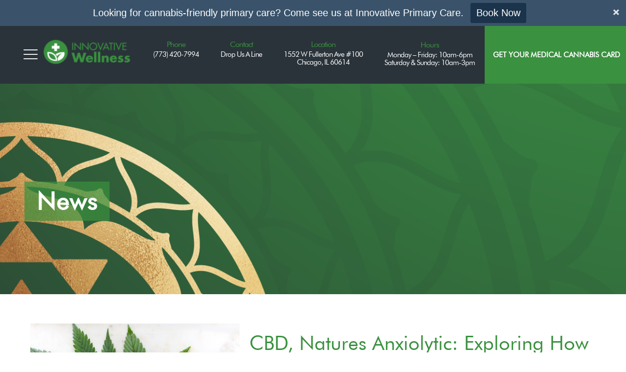

--- FILE ---
content_type: application/javascript
request_url: https://www.innovativewell.com/wp-content/plugins/top-bar-pro/js/tpbr.min.js?ver=6.8.3
body_size: 2115
content:
!function(t){t(document).ready(function(){function e(t){for(var e=t+"=",i=decodeURIComponent(document.cookie).split(";"),o=0;o<i.length;o++){for(var n=i[o];" "==n.charAt(0);)n=n.substring(1);if(0==n.indexOf(e))return n.substring(e.length,n.length)}return""}var i,o=((i=document.createElement("style")).appendChild(document.createTextNode("")),document.head.appendChild(i),i.sheet);function n(t,e,i,o){"insertRule"in t?t.insertRule(e+"{"+i+"}",o):"addRule"in t&&t.addRule(e,i,o)}var r={};for(var s in tpbr_settings)tpbr_settings.hasOwnProperty(s)&&(r[s]=tpbr_settings[s]||"");if(r.initial_state&&!r.detect_sticky&&(r.detect_sticky=0),"inactive"==r.status)return!1;if("na"!=r.post_id&&null!==r.excluded_ids)for(var d=r.excluded_ids.replace(/\s/g,"").split(","),p=0;p<d.length;p++)if(d[p]==r.post_id)return!1;var a=r.fixed,l=0,c="close"==r.yn_close?1:0,b="",f=r.color;if(function(){if("notloggedin"==r.user_who&&"guests"==r.guests_or_users)return!0;if("loggedin"==r.user_who&&"users"==r.guests_or_users){if(null!==r.user_role){for(var t=0,e=r.user_role.replace(/\s/g,"").split(","),i=0;i<e.length;i++)"1"==tpbr_settings["role_"+e[i]]&&(t=1);if(0==t)return!1}return!0}return"all"==r.guests_or_users}()){var u,x,g,_,h,m;if(u=-12,x=parseInt(f.slice(1),16),g=Math.round(2.55*u),b="#"+(16777216+65536*((_=(x>>16)+g)<255?_<1?0:_:255)+256*((h=(x>>8&255)+g)<255?h<1?0:h:255)+((m=(255&x)+g)<255?m<1?0:m:255)).toString(16).slice(1),c){function v(t){document.cookie="tpbr_closer="+t,l=t}}!function(){var i;buttonElement=(i="newwindow"==r.button_behavior?'target="_blank"':"","button"==r.yn_button&&r.button_text?'<a id="tpbr_calltoaction" style="background: '+b+'; display: inline-block; padding: 0px 12px 1px; color: white; text-decoration: none; margin: 1px 14px 0px; border-radius: 3px;" href="'+r.button_url+'"'+i+">"+r.button_text+"</a>":""),borderStyles="border"==r.border?"border-bottom: 3px solid "+b+" !important;":"",c&&(e("tpbr_closer")?l="1"==e("tpbr_closer")?1:0:"close"==r.initial_state?(t(".tpbr_closing").hide(),t("#tpbr_topbar").hide(),v(1),t(".tpbr_opening").show(0)):v(0));var o=c?'<span class="tpbr_closing" style="display:inline; float:right; position:absolute; right:10px; top:0px; height:20px; width:20px; cursor:pointer; background:url('+r.close_url+')"></span>':"";if("fixed"==a)var n="position:fixed; z-index:99998;",s='<div class="pushr"></div><div id="tpbr_topbar" style="position:fixed; z-index:99998; width:100%; left:0px; top:0px; background:'+f+";"+borderStyles+'"><div id="tpbr_box" style="line-height: 2em; padding: 5px 0px 6px; background:'+f+"; margin:0 auto; text-align:center; width:100%; color:white; font-size:"+r.fontsize+'px; font-family: Helvetica, Arial, sans-serif;  font-weight:300;">'+r.message+buttonElement+o+"</div></div>",d=c?'<div style="background-color:'+f+"; "+n+'" class="tpbr_opening"></div>':"";else"fixed_bottom"==a?(n="position:fixed; z-index:99998; bottom:0;",s='<div id="tpbr_topbar" style="position:fixed; z-index:99998; width:100%; left:0px; bottom:0px; background:'+f+";"+borderStyles+'"><div id="tpbr_box" style="line-height: 2em; padding: 5px 0px 6px; background:'+f+"; margin:0 auto; text-align:center; width:100%; color:white; font-size:"+r.fontsize+'px; font-family: Helvetica, Arial, sans-serif;  font-weight:300;">'+r.message+buttonElement+o+"</div></div>",d=c?'<div style="background-color:'+f+"; "+n+'" class="tpbr_opening"></div>':""):(s='<div id="tpbr_topbar" style="position:relative; z-index:99998; background:'+f+";"+borderStyles+'"><div id="tpbr_box" style="line-height: 2em; padding: 5px 0px 6px; background:'+f+"; margin:0 auto; text-align:center; width:100%; color:white; font-size:"+r.fontsize+'px; font-family: Helvetica, Arial, sans-serif;  font-weight:300;">'+r.message+buttonElement+"</div>"+o+"</div></div>",d=c?'<div style="position:absolute; z-index:99998; background-color:'+f+';" class="tpbr_opening"></div>':"");setTimeout(function(){l?(t(s).prependTo("body").hide(),c&&t(d).prependTo("body").show()):(t(s).prependTo("body").show(),c&&t(d).prependTo("body").hide()),"fixed_bottom"==a&&t(".tpbr_opening").css({transform:"rotate(180deg)"}),H()},r.delay)}();var y,w,O,k,z=[],T=0;t(window).on("resize",(y=H,w=50,function(){var t=this,e=arguments,i=O&&!k;clearTimeout(k),k=setTimeout(function(){k=null,O||y.apply(t,e)},w),i&&y.apply(t,e)})),t(window).on("scroll",function(t,e,i){var o;return function(){var n=this,r=arguments,s=i&&!o;o||(o=setTimeout(function(){o=null,i||t.apply(n,r)},e)),s&&t.apply(n,r)}}(H,10)),c&&(t("body").on("click",".tpbr_opening",function(){l=0,v(0),t(".tpbr_opening").hide(0),t("#tpbr_topbar").show(0),t(".tpbr_closing").show(0),"fixed"==a&&t(".pushr").show(0),H(),t(window).trigger("resize")}),t("body").on("click",".tpbr_closing",function(){l=1,v(1),t(".tpbr_closing").hide(0),t("#tpbr_topbar").hide(0),t(".tpbr_opening").show(0),"fixed"==a&&t(".pushr").hide(0),H(),t(window).trigger("resize")}))}function H(){var e=t("#wpadminbar").outerHeight(),i="none"==t("#tpbr_topbar").css("display")?0:t("#tpbr_topbar").outerHeight(),s=t("#wpadminbar").css("position"),d=t(document).scrollTop(),p=0,b=0;"fixed"==a?(r.is_admin_bar?"fixed"!=s?d<e?(t("#tpbr_topbar").css("top",e-d),p=e-d,b=e-d):(t("#tpbr_topbar").css("top",0),p=0,b=0):(t("#tpbr_topbar").css("top",e),p=0,b=e):t("#tpbr_topbar").css("top",0),c&&(t(".tpbr_opening").css("top",b),t(".tpbr_closing").css("top",i/2-t(".tpbr_closing").outerHeight()/2-2)),t(".pushr").height(i)):"fixed_bottom"==a?c&&t(".tpbr_closing").css("top",i/2-t(".tpbr_closing").outerHeight()/2):"notfixed"==a&&(p=r.is_admin_bar?"fixed"==s?d<i?i-d:0:d<e+i?e+i-d:0:d<i?i-d:0,t("#tpbr_topbar").css("top",0),c&&(t(".tpbr_opening").css({top:t("#tpbr_topbar").css("top")+t("#tpbr_topbar").css("height")+"px"}),t(".tpbr_closing").css("top",i/2-t(".tpbr_closing").outerHeight()/2-2))),1==r.detect_sticky&&function(e,i,s,d,p){if(o.cssRules)for(var c=0;c<o.cssRules.length;c++)o.deleteRule(c);if("fixed_bottom"==a)return;var b=t("body").find("div, header, nav").not("#wpadminbar");if(t.each(b,function(s,c){if(0==T&&z.push({clean:!1,el:t(c),position:t(c).css("position")}),"fixed"==a){if("fixed"==t(c).css("position")&&t(c).offset().top-p<250){var b=t(c).attr("id")?"#"+t(c).attr("id"):"."+t(c).attr("class").replace(/\s/g,"."),f=t(c).attr("class")||"-",u=0;r.is_admin_bar&&("fixed"==r.adminBarPosition?u+=parseInt(e):u+=d),l||(u+=parseInt(i)),"tpbr_topbar"==t(c).attr("id")||"tpbr_box"==t(c).attr("id")||t(c).hasClass("tpbr_opening")||(-1===b.indexOf("widget")&&-1===b.indexOf("modal")&&-1===b.indexOf("footer")&&-1===b.indexOf("popup")&&-1===b.indexOf("overlay")&&-1===b.indexOf("loader")&&-1===f.indexOf("widget")&&-1===f.indexOf("modal")&&-1===f.indexOf("footer")&&-1===f.indexOf("popup")&&-1===f.indexOf("overlay")&&-1===f.indexOf("loader")||-1!==b.indexOf("header")||-1!==f.indexOf("header"))&&(z[s].clean=!0,t(b).attr("style","position:fixed; top: "+u+"px !important;"),n(o,b,"top: "+u+"px !important;"))}}else"fixed"==t(c).css("position")&&t(c).offset().top-p<250&&(b=t(c).attr("id")?"#"+t(c).attr("id"):"."+t(c).attr("class").replace(/\s/g,"."),f=t(c).attr("class")||"-",u=0,r.is_admin_bar&&"fixed"==r.adminBarPosition&&(u+=parseInt(e)),l&&"fixed"==r.adminBarPosition||(u+=d),"tpbr_topbar"==t(c).attr("id")||"tpbr_box"==t(c).attr("id")||t(c).hasClass("tpbr_opening")||(-1===b.indexOf("widget")&&-1===b.indexOf("modal")&&-1===b.indexOf("footer")&&-1===b.indexOf("popup")&&-1===b.indexOf("overlay")&&-1===b.indexOf("loader")&&-1===f.indexOf("widget")&&-1===f.indexOf("modal")&&-1===f.indexOf("footer")&&-1===f.indexOf("popup")&&-1===f.indexOf("overlay")&&-1===f.indexOf("loader")||-1!==b.indexOf("header")||-1!==f.indexOf("header"))&&(z[s].clean=!0,t(b).attr("style","position:fixed; top: "+u+"px !important;"),n(o,b,"top: "+u+"px !important;")))}),z.length>0)for(var f=0;f<z.length;f++){var u=z[f].el.clone();u.removeAttr("style"),"fixed"!=u.css("position")&&!0===z[f].clean&&(z[f].el.removeAttr("style"),z[f].clean=!1)}T=1}(e,i,0,p,d)}})}(jQuery);

--- FILE ---
content_type: application/javascript
request_url: https://www.innovativewell.com/wp-content/plugins/afl-wc-utm/public/js/afl-wc-utm-public.min.js?ver=2.5.2
body_size: 1996
content:
/*!
 * JavaScript Cookie v2.2.1
 * https://github.com/js-cookie/js-cookie
 * Copyright 2006, 2015 Klaus Hartl & Fagner Brack
 * Released under the MIT license
 * Update plugin name to CookiesAFL
 * @preserve
*/
!function(e){var t,i,_;"function"==typeof define&&define.amd&&(define(e),t=!0),"object"==typeof exports&&(module.exports=e(),t=!0),t||(i=window.CookiesAFL,(_=window.CookiesAFL=e()).noConflict=function(){return window.CookiesAFL=i,_})}(function(){function a(){for(var e=0,t={};e<arguments.length;e++){var i,_=arguments[e];for(i in _)t[i]=_[i]}return t}function r(e){return e.replace(/(%[0-9A-Z]{2})+/g,decodeURIComponent)}return function e(u){function n(){}function i(e,t,i){if("undefined"!=typeof document){"number"==typeof(i=a({path:"/"},n.defaults,i)).expires&&(i.expires=new Date(+new Date+864e5*i.expires)),i.expires=i.expires?i.expires.toUTCString():"";try{var _=JSON.stringify(t);/^[\{\[]/.test(_)&&(t=_)}catch(e){}t=u.write?u.write(t,e):encodeURIComponent(String(t)).replace(/%(23|24|26|2B|3A|3C|3E|3D|2F|3F|40|5B|5D|5E|60|7B|7D|7C)/g,decodeURIComponent),e=encodeURIComponent(String(e)).replace(/%(23|24|26|2B|5E|60|7C)/g,decodeURIComponent).replace(/[\(\)]/g,escape);var c,o="";for(c in i)i[c]&&(o+="; "+c,!0!==i[c]&&(o+="="+i[c].split(";")[0]));return document.cookie=e+"="+t+o}}function t(e,t){if("undefined"!=typeof document){for(var i={},_=document.cookie?document.cookie.split("; "):[],c=0;c<_.length;c++){var o=_[c].split("="),n=o.slice(1).join("=");t||'"'!==n.charAt(0)||(n=n.slice(1,-1));try{var a=r(o[0]),n=(u.read||u)(n,a)||r(n);if(t)try{n=JSON.parse(n)}catch(e){}if(i[a]=n,e===a)break}catch(e){}}return e?i[e]:i}}return n.set=i,n.get=function(e){return t(e,!1)},n.getJSON=function(e){return t(e,!0)},n.remove=function(e,t){i(e,"",a(t,{expires:-1}))},n.defaults={},n.withConverter=e,n}(function(){})}),
/*!
 * AFL UTM Tracker
 * Copyright 2020 Appfromlab Solution
 * Released under the GPLv3 License
 * @version 2.5.1
 * @preserve
*/
function(e){"use strict";function g(e){e=e.replace(/[\[]/,"\\[").replace(/[\]]/,"\\]");e=new RegExp("[\\?&]"+e+"=([^&#]*)").exec(location.search);return null===e?"":decodeURIComponent(e[1].replace(/\+/g," "))}function k(e){return void 0===CookiesAFL.get(e)||""===CookiesAFL.get(e)}function y(){afl_wc_utm_public.has_cookie_renewed=!0,afl_wc_utm_public.has_cookie_update=!1,void 0!==afl_wc_utm_public.cookie_renewal&&"0"===afl_wc_utm_public.cookie_renewal||e.ajax({method:"POST",url:afl_wc_utm_public.ajax_url,data:{action:afl_wc_utm_public.action,nonce:afl_wc_utm_public.nonce}})}function _(){if("undefined"!=typeof afl_wc_utm_public){var _=afl_wc_utm_public.cookie_prefix,e=_+"cookie_expiry";if(void 0!==afl_wc_utm_public.wp_consent_api_enabled&&afl_wc_utm_public.wp_consent_api_enabled&&void 0!==afl_wc_utm_public.cookie_consent_category&&"function"==typeof wp_has_consent&&!wp_has_consent(afl_wc_utm_public.cookie_consent_category))return["cookie_expiry","sess_visit","sess_landing","sess_referer","utm_1st_url","utm_1st_visit","utm_url","utm_visit","gclid_url","gclid_visit","fbclid_url","fbclid_visit","msclkid_url","msclkid_visit","main"].forEach(function(e,t){e=afl_wc_utm_public.cookie_prefix+e;CookiesAFL.remove(e,{secure:!0,domain:afl_wc_utm_public.domain_info.domain,path:afl_wc_utm_public.domain_info.path})}),"user_has_active_attribution"in afl_wc_utm_public&&1==afl_wc_utm_public.user_has_active_attribution&&(afl_wc_utm_public.user_has_active_attribution=0,y()),1;var c=CookiesAFL,o=afl_wc_utm_public.current_timestamp,n=document.location.href,t=document.referrer,i=0,a=_+"main",u=_+"sess_visit",r=_+"sess_landing",l=_+"sess_referer",s=_+"utm_",p=s+"1st_url",d=s+"1st_visit",f=s+"url",m=s+"visit";void 0!==c.get(e)&&(s=c.get(e),i=isNaN(s)?"medium"===s?30:"short"===s?7:90:parseInt(s)),(isNaN(i)||i<=0)&&(i=void 0!==afl_wc_utm_public.cookie_expiry.days?afl_wc_utm_public.cookie_expiry.days:90);var w={expires:parseInt(i),secure:!0,domain:afl_wc_utm_public.domain_info.domain,path:afl_wc_utm_public.domain_info.path},b=!1;void 0!==afl_wc_utm_public.last_touch_window&&(b=parseInt(afl_wc_utm_public.last_touch_window)),(isNaN(b)||b<=0)&&(b=1800),k(e)&&(c.set(e,i,w),afl_wc_utm_public.has_cookie_update=!0),(k(u)||k(r))&&(c.set(u,o,w),c.set(r,n,w),""!==t&&(u=null,""!==(r=t)&&(u=(r=r.replace(/(^\w+:|^)\/\//,"")).substr(0,location.hostname.length)),location.hostname!==u)&&c.set(l,t,w),afl_wc_utm_public.has_cookie_update=!0),""!==g("utm_source")&&(t=parseInt(c.get(m)),isNaN(t)&&(t=0),k(p)?(c.set(p,n,w),c.set(d,o,w),c.set(f,n,w),c.set(m,o,w),afl_wc_utm_public.has_cookie_update=!0):(c.get(f)!==n||c.get(f)===n&&b<o-t)&&(c.set(f,n,w),c.set(m,o,w),afl_wc_utm_public.has_cookie_update=!0));["gclid","fbclid","msclkid"].forEach(function(e,t){var i=_+e;""!==g(e)&&(e=parseInt(c.get(i+"_visit")),isNaN(e)&&(e=0),(c.get(i+"_url")!==n||c.get(i+"_url")===n&&b<o-e)&&(c.set(i+"_url",n,w),c.set(i+"_visit",o,w),afl_wc_utm_public.has_cookie_update=!0))});var h,v,m={updated_ts:afl_wc_utm_public.current_timestamp};void 0===c.get(a)||void 0!==(h=JSON.parse(c.get(a))).updated_ts&&(v=parseInt(h.updated_ts),Number.isInteger(v)&&(m.updated_ts=v)),0!=afl_wc_utm_public.has_cookie_update||void 0!==afl_wc_utm_public.cookie_renewal&&"force"!==afl_wc_utm_public.cookie_renewal||(h=new Date(1e3*afl_wc_utm_public.current_timestamp),v=new Date(1e3*m.updated_ts),(86400<=Math.abs(afl_wc_utm_public.current_timestamp-m.updated_ts)||0<Math.abs(h.getDate()-v.getDate()))&&(afl_wc_utm_public.has_cookie_update=!0)),afl_wc_utm_public.has_cookie_update&&(afl_wc_utm_public.has_cookie_renewed=!1,y())}}function t(e){var t,i=e.detail;if(void 0===afl_wc_utm_public.cookie_consent_category)return!0;for(t in i)i.hasOwnProperty(t)&&t===afl_wc_utm_public.cookie_consent_category&&_()}var i;"undefined"!=typeof afl_wc_utm_public&&(afl_wc_utm_public.current_timestamp=Math.floor((new Date).getTime()/1e3),afl_wc_utm_public.has_cookie_renewed=!1,afl_wc_utm_public.has_cookie_update=!1,document.addEventListener?document.addEventListener("wp_listen_for_consent_change",t):document.attachEvent&&document.attachEvent("wp_listen_for_consent_change",t),i=function(){if("undefined"==typeof afl_wc_utm_public)return!1;_()},"complete"===document.readyState?i():document.addEventListener?document.addEventListener("DOMContentLoaded",i):document.attachEvent("onreadystatechange",function(){"complete"===document.readyState&&i()}))}(jQuery);